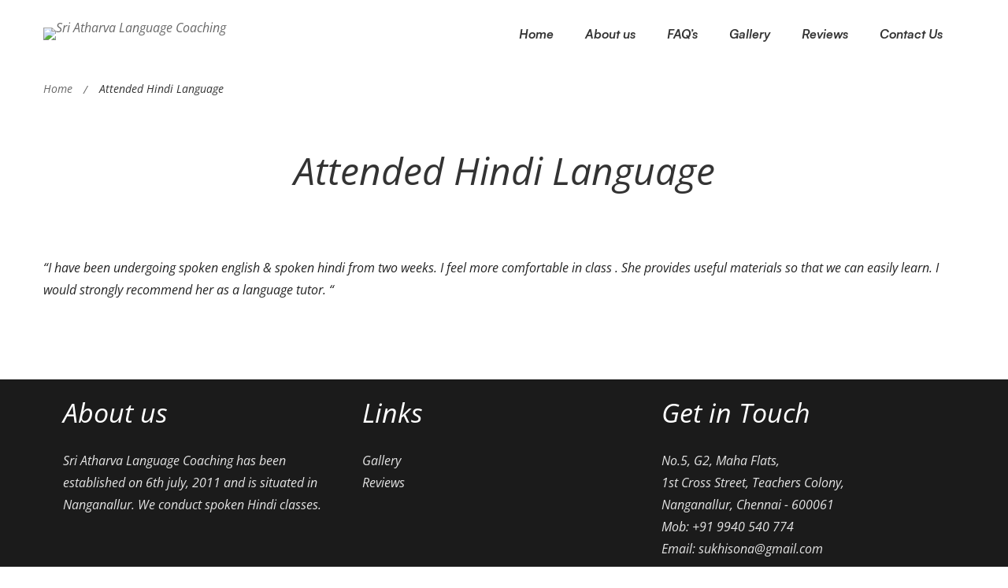

--- FILE ---
content_type: text/css
request_url: http://sriatharvalanguagecoaching.com/wp-content/themes/maxcoach/assets/fonts/satoshi/font-satoshi.css
body_size: 300
content:
@charset "UTF-8";

@font-face {
	font-family: Satoshi;
	src: url(Satoshi-Regular.woff2) format('woff2'),
	url(Satoshi-Regular.woff) format('woff'),
	url(Satoshi-Regular.ttf) format('truetype');
	font-weight: 400;
	font-display: swap;
	font-style: normal;
}

@font-face {
	font-family: Satoshi;
	src: url(Satoshi-Italic.woff2) format('woff2'),
	url(Satoshi-Italic.woff) format('woff'),
	url(Satoshi-Italic.ttf) format('truetype');
	font-weight: 400;
	font-display: swap;
	font-style: italic;
}

@font-face {
	font-family: Satoshi;
	src: url(Satoshi-Medium.woff2) format('woff2'),
	url(Satoshi-Medium.woff) format('woff'),
	url(Satoshi-Medium.ttf) format('truetype');
	font-weight: 500;
	font-display: swap;
	font-style: normal;
}

@font-face {
	font-family: Satoshi;
	src: url(Satoshi-MediumItalic.woff2) format('woff2'),
	url(Satoshi-MediumItalic.woff) format('woff'),
	url(Satoshi-MediumItalic.ttf) format('truetype');
	font-weight: 500;
	font-display: swap;
	font-style: italic;
}

@font-face {
	font-family: Satoshi;
	src: url(Satoshi-Bold.woff2) format('woff2'),
	url(Satoshi-Bold.woff) format('woff'),
	url(Satoshi-Bold.ttf) format('truetype');
	font-weight: 700;
	font-display: swap;
	font-style: normal;
}

@font-face {
	font-family: Satoshi;
	src: url(Satoshi-BoldItalic.woff2) format('woff2'),
	url(Satoshi-BoldItalic.woff) format('woff'),
	url(Satoshi-BoldItalic.ttf) format('truetype');
	font-weight: 700;
	font-display: swap;
	font-style: italic;
}

@font-face {
	font-family: Satoshi;
	src: url(Satoshi-Black.woff2) format('woff2'),
	url(Satoshi-Black.woff) format('woff'),
	url(Satoshi-Black.ttf) format('truetype');
	font-weight: 900;
	font-display: swap;
	font-style: normal;
}

@font-face {
	font-family: Satoshi;
	src: url(Satoshi-BlackItalic.woff2) format('woff2'),
	url(Satoshi-BlackItalic.woff) format('woff'),
	url(Satoshi-BlackItalic.ttf) format('truetype');
	font-weight: 900;
	font-display: swap;
	font-style: italic;
}
